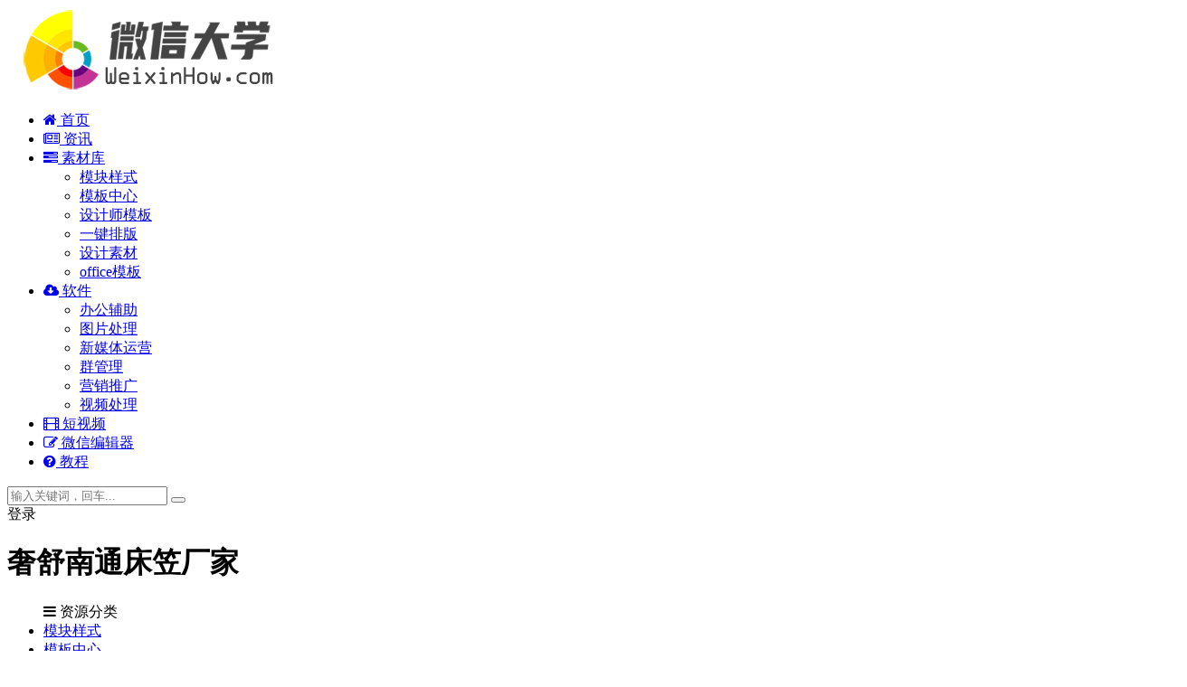

--- FILE ---
content_type: text/html; charset=UTF-8
request_url: https://www.weixinhow.com/post-tag/%E5%A5%A2%E8%88%92%E5%8D%97%E9%80%9A%E5%BA%8A%E7%AC%A0%E5%8E%82%E5%AE%B6
body_size: 11172
content:
<!DOCTYPE html>
<html lang="zh-CN">
<head>
<script>
var _hmt = _hmt || [];
(function() {
  var hm = document.createElement("script");
  hm.src = "https://hm.baidu.com/hm.js?82e715c0dab54f02f1b993b74b96bfe6";
  var s = document.getElementsByTagName("script")[0]; 
  s.parentNode.insertBefore(hm, s);
})();
</script>
	<meta charset="UTF-8">
	<meta http-equiv="X-UA-Compatible" content="IE=edge">
	<meta name="viewport" content="width=device-width, initial-scale=1">
	<link rel="profile" href="https://gmpg.org/xfn/11">
	<link href="/wp-content/uploads/2020/04/1586016262-d02a42d9cb3dec9.ico" rel="icon">
	<title>奢舒南通床笠厂家</title>
	<meta name='robots' content='max-image-preview:large' />
<link rel='stylesheet' id='classic-theme-styles-css' href='https://www.weixinhow.com/wp-includes/css/classic-themes.min.css?ver=6.2.2' type='text/css' media='all' />
<style id='global-styles-inline-css' type='text/css'>
body{--wp--preset--color--black: #000000;--wp--preset--color--cyan-bluish-gray: #abb8c3;--wp--preset--color--white: #ffffff;--wp--preset--color--pale-pink: #f78da7;--wp--preset--color--vivid-red: #cf2e2e;--wp--preset--color--luminous-vivid-orange: #ff6900;--wp--preset--color--luminous-vivid-amber: #fcb900;--wp--preset--color--light-green-cyan: #7bdcb5;--wp--preset--color--vivid-green-cyan: #00d084;--wp--preset--color--pale-cyan-blue: #8ed1fc;--wp--preset--color--vivid-cyan-blue: #0693e3;--wp--preset--color--vivid-purple: #9b51e0;--wp--preset--gradient--vivid-cyan-blue-to-vivid-purple: linear-gradient(135deg,rgba(6,147,227,1) 0%,rgb(155,81,224) 100%);--wp--preset--gradient--light-green-cyan-to-vivid-green-cyan: linear-gradient(135deg,rgb(122,220,180) 0%,rgb(0,208,130) 100%);--wp--preset--gradient--luminous-vivid-amber-to-luminous-vivid-orange: linear-gradient(135deg,rgba(252,185,0,1) 0%,rgba(255,105,0,1) 100%);--wp--preset--gradient--luminous-vivid-orange-to-vivid-red: linear-gradient(135deg,rgba(255,105,0,1) 0%,rgb(207,46,46) 100%);--wp--preset--gradient--very-light-gray-to-cyan-bluish-gray: linear-gradient(135deg,rgb(238,238,238) 0%,rgb(169,184,195) 100%);--wp--preset--gradient--cool-to-warm-spectrum: linear-gradient(135deg,rgb(74,234,220) 0%,rgb(151,120,209) 20%,rgb(207,42,186) 40%,rgb(238,44,130) 60%,rgb(251,105,98) 80%,rgb(254,248,76) 100%);--wp--preset--gradient--blush-light-purple: linear-gradient(135deg,rgb(255,206,236) 0%,rgb(152,150,240) 100%);--wp--preset--gradient--blush-bordeaux: linear-gradient(135deg,rgb(254,205,165) 0%,rgb(254,45,45) 50%,rgb(107,0,62) 100%);--wp--preset--gradient--luminous-dusk: linear-gradient(135deg,rgb(255,203,112) 0%,rgb(199,81,192) 50%,rgb(65,88,208) 100%);--wp--preset--gradient--pale-ocean: linear-gradient(135deg,rgb(255,245,203) 0%,rgb(182,227,212) 50%,rgb(51,167,181) 100%);--wp--preset--gradient--electric-grass: linear-gradient(135deg,rgb(202,248,128) 0%,rgb(113,206,126) 100%);--wp--preset--gradient--midnight: linear-gradient(135deg,rgb(2,3,129) 0%,rgb(40,116,252) 100%);--wp--preset--duotone--dark-grayscale: url('#wp-duotone-dark-grayscale');--wp--preset--duotone--grayscale: url('#wp-duotone-grayscale');--wp--preset--duotone--purple-yellow: url('#wp-duotone-purple-yellow');--wp--preset--duotone--blue-red: url('#wp-duotone-blue-red');--wp--preset--duotone--midnight: url('#wp-duotone-midnight');--wp--preset--duotone--magenta-yellow: url('#wp-duotone-magenta-yellow');--wp--preset--duotone--purple-green: url('#wp-duotone-purple-green');--wp--preset--duotone--blue-orange: url('#wp-duotone-blue-orange');--wp--preset--font-size--small: 13px;--wp--preset--font-size--medium: 20px;--wp--preset--font-size--large: 36px;--wp--preset--font-size--x-large: 42px;--wp--preset--spacing--20: 0.44rem;--wp--preset--spacing--30: 0.67rem;--wp--preset--spacing--40: 1rem;--wp--preset--spacing--50: 1.5rem;--wp--preset--spacing--60: 2.25rem;--wp--preset--spacing--70: 3.38rem;--wp--preset--spacing--80: 5.06rem;--wp--preset--shadow--natural: 6px 6px 9px rgba(0, 0, 0, 0.2);--wp--preset--shadow--deep: 12px 12px 50px rgba(0, 0, 0, 0.4);--wp--preset--shadow--sharp: 6px 6px 0px rgba(0, 0, 0, 0.2);--wp--preset--shadow--outlined: 6px 6px 0px -3px rgba(255, 255, 255, 1), 6px 6px rgba(0, 0, 0, 1);--wp--preset--shadow--crisp: 6px 6px 0px rgba(0, 0, 0, 1);}:where(.is-layout-flex){gap: 0.5em;}body .is-layout-flow > .alignleft{float: left;margin-inline-start: 0;margin-inline-end: 2em;}body .is-layout-flow > .alignright{float: right;margin-inline-start: 2em;margin-inline-end: 0;}body .is-layout-flow > .aligncenter{margin-left: auto !important;margin-right: auto !important;}body .is-layout-constrained > .alignleft{float: left;margin-inline-start: 0;margin-inline-end: 2em;}body .is-layout-constrained > .alignright{float: right;margin-inline-start: 2em;margin-inline-end: 0;}body .is-layout-constrained > .aligncenter{margin-left: auto !important;margin-right: auto !important;}body .is-layout-constrained > :where(:not(.alignleft):not(.alignright):not(.alignfull)){max-width: var(--wp--style--global--content-size);margin-left: auto !important;margin-right: auto !important;}body .is-layout-constrained > .alignwide{max-width: var(--wp--style--global--wide-size);}body .is-layout-flex{display: flex;}body .is-layout-flex{flex-wrap: wrap;align-items: center;}body .is-layout-flex > *{margin: 0;}:where(.wp-block-columns.is-layout-flex){gap: 2em;}.has-black-color{color: var(--wp--preset--color--black) !important;}.has-cyan-bluish-gray-color{color: var(--wp--preset--color--cyan-bluish-gray) !important;}.has-white-color{color: var(--wp--preset--color--white) !important;}.has-pale-pink-color{color: var(--wp--preset--color--pale-pink) !important;}.has-vivid-red-color{color: var(--wp--preset--color--vivid-red) !important;}.has-luminous-vivid-orange-color{color: var(--wp--preset--color--luminous-vivid-orange) !important;}.has-luminous-vivid-amber-color{color: var(--wp--preset--color--luminous-vivid-amber) !important;}.has-light-green-cyan-color{color: var(--wp--preset--color--light-green-cyan) !important;}.has-vivid-green-cyan-color{color: var(--wp--preset--color--vivid-green-cyan) !important;}.has-pale-cyan-blue-color{color: var(--wp--preset--color--pale-cyan-blue) !important;}.has-vivid-cyan-blue-color{color: var(--wp--preset--color--vivid-cyan-blue) !important;}.has-vivid-purple-color{color: var(--wp--preset--color--vivid-purple) !important;}.has-black-background-color{background-color: var(--wp--preset--color--black) !important;}.has-cyan-bluish-gray-background-color{background-color: var(--wp--preset--color--cyan-bluish-gray) !important;}.has-white-background-color{background-color: var(--wp--preset--color--white) !important;}.has-pale-pink-background-color{background-color: var(--wp--preset--color--pale-pink) !important;}.has-vivid-red-background-color{background-color: var(--wp--preset--color--vivid-red) !important;}.has-luminous-vivid-orange-background-color{background-color: var(--wp--preset--color--luminous-vivid-orange) !important;}.has-luminous-vivid-amber-background-color{background-color: var(--wp--preset--color--luminous-vivid-amber) !important;}.has-light-green-cyan-background-color{background-color: var(--wp--preset--color--light-green-cyan) !important;}.has-vivid-green-cyan-background-color{background-color: var(--wp--preset--color--vivid-green-cyan) !important;}.has-pale-cyan-blue-background-color{background-color: var(--wp--preset--color--pale-cyan-blue) !important;}.has-vivid-cyan-blue-background-color{background-color: var(--wp--preset--color--vivid-cyan-blue) !important;}.has-vivid-purple-background-color{background-color: var(--wp--preset--color--vivid-purple) !important;}.has-black-border-color{border-color: var(--wp--preset--color--black) !important;}.has-cyan-bluish-gray-border-color{border-color: var(--wp--preset--color--cyan-bluish-gray) !important;}.has-white-border-color{border-color: var(--wp--preset--color--white) !important;}.has-pale-pink-border-color{border-color: var(--wp--preset--color--pale-pink) !important;}.has-vivid-red-border-color{border-color: var(--wp--preset--color--vivid-red) !important;}.has-luminous-vivid-orange-border-color{border-color: var(--wp--preset--color--luminous-vivid-orange) !important;}.has-luminous-vivid-amber-border-color{border-color: var(--wp--preset--color--luminous-vivid-amber) !important;}.has-light-green-cyan-border-color{border-color: var(--wp--preset--color--light-green-cyan) !important;}.has-vivid-green-cyan-border-color{border-color: var(--wp--preset--color--vivid-green-cyan) !important;}.has-pale-cyan-blue-border-color{border-color: var(--wp--preset--color--pale-cyan-blue) !important;}.has-vivid-cyan-blue-border-color{border-color: var(--wp--preset--color--vivid-cyan-blue) !important;}.has-vivid-purple-border-color{border-color: var(--wp--preset--color--vivid-purple) !important;}.has-vivid-cyan-blue-to-vivid-purple-gradient-background{background: var(--wp--preset--gradient--vivid-cyan-blue-to-vivid-purple) !important;}.has-light-green-cyan-to-vivid-green-cyan-gradient-background{background: var(--wp--preset--gradient--light-green-cyan-to-vivid-green-cyan) !important;}.has-luminous-vivid-amber-to-luminous-vivid-orange-gradient-background{background: var(--wp--preset--gradient--luminous-vivid-amber-to-luminous-vivid-orange) !important;}.has-luminous-vivid-orange-to-vivid-red-gradient-background{background: var(--wp--preset--gradient--luminous-vivid-orange-to-vivid-red) !important;}.has-very-light-gray-to-cyan-bluish-gray-gradient-background{background: var(--wp--preset--gradient--very-light-gray-to-cyan-bluish-gray) !important;}.has-cool-to-warm-spectrum-gradient-background{background: var(--wp--preset--gradient--cool-to-warm-spectrum) !important;}.has-blush-light-purple-gradient-background{background: var(--wp--preset--gradient--blush-light-purple) !important;}.has-blush-bordeaux-gradient-background{background: var(--wp--preset--gradient--blush-bordeaux) !important;}.has-luminous-dusk-gradient-background{background: var(--wp--preset--gradient--luminous-dusk) !important;}.has-pale-ocean-gradient-background{background: var(--wp--preset--gradient--pale-ocean) !important;}.has-electric-grass-gradient-background{background: var(--wp--preset--gradient--electric-grass) !important;}.has-midnight-gradient-background{background: var(--wp--preset--gradient--midnight) !important;}.has-small-font-size{font-size: var(--wp--preset--font-size--small) !important;}.has-medium-font-size{font-size: var(--wp--preset--font-size--medium) !important;}.has-large-font-size{font-size: var(--wp--preset--font-size--large) !important;}.has-x-large-font-size{font-size: var(--wp--preset--font-size--x-large) !important;}
.wp-block-navigation a:where(:not(.wp-element-button)){color: inherit;}
:where(.wp-block-columns.is-layout-flex){gap: 2em;}
.wp-block-pullquote{font-size: 1.5em;line-height: 1.6;}
</style>
<link rel='stylesheet' id='dwqa-style-css' href='https://www.weixinhow.com/wp-content/plugins/dw-question-answer/templates/assets/css/style.css?ver=180720161357' type='text/css' media='all' />
<link rel='stylesheet' id='dwqa-rtl-css' href='https://www.weixinhow.com/wp-content/plugins/dw-question-answer/templates/assets/css/rtl.css?ver=180720161357' type='text/css' media='all' />
<link rel='stylesheet' id='external-css' href='https://www.weixinhow.com/wp-content/themes/wxh/assets/css/external.css?ver=6.8.0' type='text/css' media='all' />
<link rel='stylesheet' id='sweetalert2-css' href='https://www.weixinhow.com/wp-content/themes/wxh/assets/css/sweetalert2.min.css?ver=6.8.0' type='text/css' media='all' />
<link rel='stylesheet' id='app-css' href='https://www.weixinhow.com/wp-content/themes/wxh/assets/css/app.css?ver=6.8.0' type='text/css' media='all' />
<link rel='stylesheet' id='diy-css' href='https://www.weixinhow.com/wp-content/themes/wxh/assets/css/diy.css?ver=6.8.0' type='text/css' media='all' />
<link rel='stylesheet' id='fancybox-css' href='https://www.weixinhow.com/wp-content/themes/wxh/assets/css/jquery.fancybox.min.css?ver=6.8.0' type='text/css' media='all' />
<script type='text/javascript' src='https://www.weixinhow.com/wp-content/themes/wxh/assets/js/jquery-2.2.4.min.js?ver=2.2.4' id='jquery-js'></script>
<script type='text/javascript' src='https://www.weixinhow.com/wp-content/themes/wxh/assets/js/plugins/sweetalert2.min.js?ver=6.8.0' id='sweetalert2-js'></script>
<meta name="keywords" content="奢舒南通床笠厂家">
<meta name="description" content="奢舒南通床笠厂家">
        <script> $(document).ready(function() { NProgress.start(); $(window).load(function() { NProgress.done(); }); });</script>
    		<script src="https://www.weixinhow.com/wp-content/themes/wxh/assets/js/user.js"></script>
	</head>

<body class="archive tag tag-1509  max_width hfeed navbar-sticky sidebar-none pagination-numeric">

<div class="site">
    
<header class="site-header">
      <div class="container">
      <div class="navbar">
      <div class="logo-wrapper">
              <a href="https://www.weixinhow.com/editor">
          <img class="logo regular tap-logo" src="https://www.weixinhow.com/wp-content/uploads/2020/11/1606190048-7e753c6f0635400.png" data-dark="" alt="微信大学 | 微营销plus">
        </a>
            </div>
      <div class="sep"></div>
      
      <nav class="main-menu hidden-xs hidden-sm hidden-md">
        
        <ul id="menu-%e4%b8%bb%e8%8f%9c%e5%8d%95" class="nav-list u-plain-list"><li id="menu-item-405" class="menu-item menu-item-type-custom menu-item-object-custom menu-item-home menu-item-405"><a target="_blank" href="https://www.weixinhow.com/"><i class="fa fa-home"></i> 首页</a></li>
<li id="menu-item-396" class="menu-item menu-item-type-taxonomy menu-item-object-category menu-item-396"><a target="_blank" href="https://www.weixinhow.com/notice"><i class="fa fa-newspaper-o"></i> 资讯</a></li>
<li id="menu-item-394" class="menu-item menu-item-type-custom menu-item-object-custom menu-item-has-children menu-item-394"><a target="_blank" href="https://www.weixinhow.com/template"><i class="fa fa-tasks"></i> 素材库</a>
<ul class="sub-menu">
	<li id="menu-item-95" class="menu-item menu-item-type-taxonomy menu-item-object-category current-post-ancestor current-menu-parent current-post-parent menu-item-95"><a target="_blank" href="https://www.weixinhow.com/style">模块样式</a></li>
	<li id="menu-item-96" class="menu-item menu-item-type-taxonomy menu-item-object-category menu-item-96"><a target="_blank" href="https://www.weixinhow.com/template">模板中心</a></li>
	<li id="menu-item-402" class="menu-item menu-item-type-taxonomy menu-item-object-category menu-item-402"><a target="_blank" href="https://www.weixinhow.com/design">设计师模板</a></li>
	<li id="menu-item-73270" class="menu-item menu-item-type-taxonomy menu-item-object-category menu-item-73270"><a target="_blank" href="https://www.weixinhow.com/yjpb">一键排版</a></li>
	<li id="menu-item-75502" class="menu-item menu-item-type-taxonomy menu-item-object-category menu-item-75502"><a href="https://www.weixinhow.com/cadpdf">设计素材</a></li>
	<li id="menu-item-395" class="menu-item menu-item-type-taxonomy menu-item-object-category menu-item-395"><a target="_blank" href="https://www.weixinhow.com/officetpl">office模板</a></li>
</ul>
</li>
<li id="menu-item-403" class="menu-item menu-item-type-taxonomy menu-item-object-category menu-item-has-children menu-item-403"><a target="_blank" href="https://www.weixinhow.com/softs"><i class="fa fa-cloud-download"></i> 软件</a>
<ul class="sub-menu">
	<li id="menu-item-413" class="menu-item menu-item-type-taxonomy menu-item-object-category menu-item-413"><a target="_blank" href="https://www.weixinhow.com/softs/officesoft">办公辅助</a></li>
	<li id="menu-item-414" class="menu-item menu-item-type-taxonomy menu-item-object-category menu-item-414"><a target="_blank" href="https://www.weixinhow.com/softs/picture">图片处理</a></li>
	<li id="menu-item-415" class="menu-item menu-item-type-taxonomy menu-item-object-category menu-item-415"><a target="_blank" href="https://www.weixinhow.com/softs/yunying">新媒体运营</a></li>
	<li id="menu-item-416" class="menu-item menu-item-type-taxonomy menu-item-object-category menu-item-416"><a target="_blank" href="https://www.weixinhow.com/softs/qungl">群管理</a></li>
	<li id="menu-item-417" class="menu-item menu-item-type-taxonomy menu-item-object-category menu-item-417"><a target="_blank" href="https://www.weixinhow.com/softs/yingxiao">营销推广</a></li>
	<li id="menu-item-418" class="menu-item menu-item-type-taxonomy menu-item-object-category menu-item-418"><a target="_blank" href="https://www.weixinhow.com/softs/videosoft">视频处理</a></li>
</ul>
</li>
<li id="menu-item-75503" class="menu-item menu-item-type-post_type menu-item-object-page menu-item-75503"><a target="_blank" href="https://www.weixinhow.com/video"><i class="fa fa-film"></i> 短视频</a></li>
<li id="menu-item-540" class="menu-item menu-item-type-custom menu-item-object-custom menu-item-540"><a href="https://www.weixinhow.com/editor"><i class="fa fa-pencil-square-o"></i> 微信编辑器</a></li>
<li id="menu-item-560" class="menu-item menu-item-type-post_type menu-item-object-page menu-item-560"><a target="_blank" href="https://www.weixinhow.com/help"><i class="fa fa-question-circle"></i> 教程</a></li>
</ul>      </nav>
      
      <div class="main-search">
        <form method="get" class="search-form inline" action="https://www.weixinhow.com/">
  <input type="search" class="search-field inline-field" placeholder="输入关键词，回车..." autocomplete="off" value="" name="s" required="required">
  <button type="submit" class="search-submit"><i class="mdi mdi-magnify"></i></button>
</form>        <div class="search-close navbar-button"><i class="mdi mdi-close"></i></div>
      </div>

      <div class="actions">
                  <!-- user -->
          		               <div class="login-btn navbar-button"><i class="mdi mdi-account"></i> 登录</div>
                          <!-- user end -->
        <div class="search-open navbar-button"><i class="mdi mdi-magnify"></i></div>
                <div class="tap-dark navbar-button"><i class="mdi mdi-brightness-4"></i></div>
                <div class="burger"></div>
      </div>
    </div>
      </div>
  </header>

<div class="header-gap"></div><div class="term-bar lazyload visible" data-bg="/wp-content/themes/wxh/assets/images/hero/hero.jpg">
  <h1 class="term-title">奢舒南通床笠厂家</h1></div>    
    <div class="site-content">
    
<div class="container">
  
<div class="filter--content">
    <form class="mb-0" method="get" action="https://www.weixinhow.com">
        <input type="hidden" name="s">
        <div class="form-box search-properties mb-0">
            <!-- 一级分类 -->
                        <div class="filter-item">
                <ul class="filter-tag"><span><i class="fa fa-bars"></i> 资源分类</span><li><a href="https://www.weixinhow.com/style" class="">模块样式</a></li><li><a href="https://www.weixinhow.com/template" class="">模板中心</a></li><li><a href="https://www.weixinhow.com/design" class="">设计师模板</a></li><li><a href="https://www.weixinhow.com/officetpl" class="">office模板</a></li><li><a href="https://www.weixinhow.com/cadpdf" class="">设计素材</a></li><li><a href="https://www.weixinhow.com/softs" class="">软件</a></li><li><a href="https://www.weixinhow.com/course" class="">教程</a></li><li><a href="https://www.weixinhow.com/weixinvideo" class="">微信视频</a></li><li><a href="https://www.weixinhow.com/douyinsp" class="">抖音视频</a></li><li><a href="https://www.weixinhow.com/yjpb" class="">一键排版</a></li></ul>            </div>
                        

            
            <!-- 相关标签 -->
                        <!-- 自定义筛选 -->
                                    <div class="filter-tab">
                <div class="row">
                
                    <div class="col-12 col-sm-6">
                        <!-- 排序 -->
                        <ul class="filter-tag" style="width: 100%;"><div class="right" style="float: left;"><li class="rightss"><i class="fa fa-caret-down"></i> <a href="/post-tag/%E5%A5%A2%E8%88%92%E5%8D%97%E9%80%9A%E5%BA%8A%E7%AC%A0%E5%8E%82%E5%AE%B6?order=date" class="on">发布日期</a></li><li class="rightss"><i class="fa fa-caret-down"></i> <a href="/post-tag/%E5%A5%A2%E8%88%92%E5%8D%97%E9%80%9A%E5%BA%8A%E7%AC%A0%E5%8E%82%E5%AE%B6?order=modified" class="">修改时间</a></li><li class="rightss"><i class="fa fa-caret-down"></i> <a href="/post-tag/%E5%A5%A2%E8%88%92%E5%8D%97%E9%80%9A%E5%BA%8A%E7%AC%A0%E5%8E%82%E5%AE%B6?order=comment_count" class="">评论数量</a></li><li class="rightss"><i class="fa fa-caret-down"></i> <a href="/post-tag/%E5%A5%A2%E8%88%92%E5%8D%97%E9%80%9A%E5%BA%8A%E7%AC%A0%E5%8E%82%E5%AE%B6?order=rand" class="">随机</a></li><li class="rightss"><i class="fa fa-caret-down"></i> <a href="/post-tag/%E5%A5%A2%E8%88%92%E5%8D%97%E9%80%9A%E5%BA%8A%E7%AC%A0%E5%8E%82%E5%AE%B6?order=hot" class="">热度</a></li></div></ul>                        
                    </div>
					
					<div class="col-12 col-sm-6" style="margin-top: -5px;">
					<form method="get" class="search-form inline" action="https://www.weixinhow.com/">
  <input type="search" class="search-field inline-field" style="width:80%" placeholder="输入关键词，搜索..." autocomplete="off" value="" name="s" required="required">
  <button type="submit" class="search-submit"><i class="mdi mdi-magnify"></i></button>
</form>

                    </div>
                </div>
            </div>
            
            <!-- .row end -->
        </div>
        <!-- .form-box end -->
    </form>
</div>
  <div class="row">
    <div class="col-lg-12">
      <div class="content-area">
        <main class="site-main">
                      <div class="row posts-wrapper">
              <div class="col-lg-1-5 col-6 col-sm-6 col-md-4 col-lg-3 style-item">
  <article id="post-80699" class="post post-grid post-80699 type-post status-publish format-standard hentry category-douyinsp tag-1509 tag-239">
    <div class="entry-media">
    <div class="placeholder" style="margin: 5px;">
	<a target="_blank"  href="https://www.weixinhow.com/post-80699.html">
      <p style="text-align: center;"><img decoding="async" style="width:360px; margin:auto" src="//p9-pc-sign.douyinpic.com/tos-cn-p-0015/78ca344a72ae4774bcd83535b672e14f_1633962091~tplv-dy-360p.jpeg?x-expires=1640253600&#038;x-signature=qcMDtS8cAIs3ZGeAW7S9sg1R9xI%3D&#038;from=4257465056&#038;s=&#038;se=false&#038;sh=&#038;sc=&#038;l=021639046744875fdbddc0300fff0010a8da62b0000001e62b059&#038;biz_tag=feed_cover" /><br>奢舒南通床笠厂家<br>亲肤纯棉夹棉床笠，既可以保护床垫好可以免于整理用了这款床笠快把家里的床单扔了吧#床笠 #床垫保护套 #好物分享 </p><br><br><br>抖音视频原文链接：<i class="dyplayer fa fa-video-camera" data-postid="https://www.douyin.com/video/7017813395114102023">  点击查看</i><br><br>无水印视频链接：<i class="odyplayer fa fa-video-camera" data-postid="https://www.douyin.com/video/7017813395114102023">  点击查看</i>	 </a>
    </div>
    <div class="entry-star"><a href="javascript:;" title="收藏" etap="star" data-postid="80699" class="ripro-star"><i class="fa fa-star-o"></i></a></div>  </div>
    <div class="entry-wrapper">
            
  <header class="entry-header">          <div class="entry-meta">
                  <span class="meta-category">
                          <a target="_blank" href="https://www.weixinhow.com/douyinsp" rel="category">
                  <i class="dot"></i>抖音视频              </a>
                      </span>
              </div>
    
    <h2 class="entry-title"><a target="_blank" href="https://www.weixinhow.com/post-80699.html" title="亲肤纯棉夹棉床笠，既可以保护床垫好可以免于整理用了这款床笠快把家里的床单扔了吧#床笠 #床垫保护套 #好物分享" rel="bookmark">亲肤纯棉夹棉床笠，既可以保护床垫好可以免于整理用了这款床笠快把家里的床单扔了吧#床笠 #床垫保护套 #好物分享</a></h2>  </header>            <div class="entry-footer">
  <ul class="post-meta-box">

            <li class="meta-views"><span><i class="fa fa-eye"></i> 893</span></li>
            <li class="meta-comment"><span><i class="fa fa-comments-o"></i> 0</span></li>
                  
  </ul>
</div>    </div>
  </article>
</div>
            </div>
            
                  </main>
      </div>
    </div>
      </div>
</div>
</div><!-- end sitecoent --> 

	
	<footer class="site-footer">
		<div class="container">
			
			<div class="footer-widget">
    <div class="row">
        <div class="col-xs-12 col-sm-6 col-md-3 widget--about">
            <div class="widget--content">
                <div class="footer--logo mb-20">
                    <img class="tap-logo" src="/wp-content/uploads/2020/04/1586404331-2ba0e74bb08882a.png" data-dark="/wp-content/uploads/2020/04/1586404331-2ba0e74bb08882a.png" alt="微信大学 | 微营销plus">
                </div>
                <p class="mb-10">微营销plus：提供新媒体（微信、抖音等）运营教程、公众平台运营素材模板、公众号推广软件工具。</p>
            </div>
        </div>
        <!-- .col-md-2 end -->
        <div class="col-xs-12 col-sm-3 col-md-2 col-md-offset-1 widget--links">
            <div class="widget--title">
                <h5>本站导航</h5>
            </div>
            <div class="widget--content">
                <ul class="list-unstyled mb-0">
                    <li><a href="https://www.weixinhow.com/template">模板中心</a></li><li><a href="https://www.weixinhow.com/style">样式模块</a></li><li><a href="https://www.weixinhow.com/yjpb">一键排版</a></li>                </ul>
            </div>
        </div>
        <!-- .col-md-2 end -->
        <div class="col-xs-12 col-sm-3 col-md-2 widget--links">
            <div class="widget--title">
                <h5>友情链接</h5>
            </div>
            <div class="widget--content">
                <ul class="list-unstyled mb-0">
                    <li><a target="_blank" href="https://fzn.cc">微信精选</a></li><li><a href="https://www.weixinhow.com/download.html">微信编辑器app下载</a></li><li><a href="https://www.weixinhow.com/douyinsp">抖音视频</a></li>                </ul>
            </div>
        </div>
        <!-- .col-md-2 end -->
        <div class="col-xs-12 col-sm-12 col-md-4 widget--newsletter">
            <div class="widget--title">
                <h5>快速搜索</h5>
            </div>
            <div class="widget--content">
                <form class="newsletter--form mb-30" action="https://www.weixinhow.com/" method="get">
                    <input type="text" class="form-control" name="s" placeholder="关键词">
                    <button type="submit"><i class="fa fa-arrow-right"></i></button>
                </form>
                <h6></h6>
            </div>
        </div>

    </div>
</div>						  <div class="site-info">
			    © 2020 weixinhow.com -  All rights reserved			    			    <a href="https://beian.miit.gov.cn/" target="_blank" class="text">  闽ICP备15006215号<br></a>
			    			  </div>
					</div>
	</footer>
	
<div class="rollbar">
	    <div class="rollbar-item tap-qq" etap="tap-qq"><a target="_blank" title="QQ咨询" href="http://wpa.qq.com/msgrd?v=3&uin=329459404&site=qq&menu=yes"><i class="fa fa-qq"></i></a></div>
    
	<div class="rollbar-item" etap="to_full" title="全屏页面"><i class="fa fa-arrows-alt"></i></div>

	
	    <div class="rollbar-item tap-dark" etap="tap-dark" title="夜间模式"><i class="mdi mdi-brightness-4"></i></div>
    	<div class="rollbar-item" etap="to_top" title="返回顶部"><i class="fa fa-angle-up"></i></div>
</div>

<div class="dimmer"></div>

    <div id="popup-signup" class="popup-signup fade" style="display: none;">
    <div class="register-login-modal" role="document">
        <div class="modal-content">
            <div class="modal-body">
                <img class="popup-logo" src="https://www.weixinhow.com/wp-content/uploads/2020/11/1606190048-7e753c6f0635400.png" data-dark="https://www.weixinhow.com/wp-content/uploads/2020/11/1606190048-7e753c6f0635400.png" alt="微信大学 | 微营销plus">
                    <!-- Nav tabs -->
                    <ul class="nav nav-tabs">
                        <li class="active"><a href="#login" data-toggle="login">登录</a>
                        </li>
                        <li><a href="#signup" data-toggle="signup">注册</a>
                        </li>
                    </ul>
                    <!-- Tab panes -->
                    <div class="tab-content">
                        <div class="tab-pane fade in active" id="login">
                            <div class="signup-form-container text-center">
                                <form class="mb-0">
                                                                                                                <div class="form-group">
                                            <input type="text" class="form-control" name="username" placeholder="*用户名或邮箱">
                                        </div>
                                        <div class="form-group">
                                            <input type="password" class="form-control" name="password" placeholder="*密码">
                                        </div>
                                        <button type="button" class="go-login btn btn--primary btn--block"><i class="fa fa-bullseye"></i> 安全登录</button> 
                                        <!-- <a href="#" class="forget-password">忘记密码?</a> -->
                                                                    </form>
                                <!-- form  end -->
                            </div>
                            <!-- .signup-form end -->
                        </div>
                        <div class="tab-pane fade in" id="signup">
                            <form class="mb-0">
                                                                                                    <div class="form-group">
                                        <input type="text" class="form-control" name="user_name" placeholder="输入英文用户名">
                                    </div>
                                    <!-- .form-group end -->
                                    <div class="form-group">
                                        <input type="email" class="form-control" name="user_email" placeholder="绑定邮箱">
                                    </div>
                                    <!-- .form-group end -->
                                    <div class="form-group">
                                        <input type="password" class="form-control" name="user_pass" placeholder="密码最小长度为6">
                                    </div>
                                    <div class="form-group">
                                        <input type="password" class="form-control" name="user_pass2" placeholder="再次输入密码">
                                    </div>
                                                                        <button type="button" class="go-register btn btn--primary btn--block"><i class="fa fa-bullseye"></i> 立即注册</button>
                                                                
                            </form>
                            <!-- form  end -->
                        </div>
                    </div>
                    <a target="_blank" href="https://www.weixinhow.com/wp-login.php?action=lostpassword" class="rest-password">忘记密码？</a>
            </div>
            <!-- /.modal-content -->
        </div>
        <!-- /.modal-dialog -->
    </div>
    <!-- /.modal -->
</div>


<div class="off-canvas">
  <div class="canvas-close"><i class="mdi mdi-close"></i></div>
  <div class="logo-wrapper">
      <a href="https://www.weixinhow.com/">
      <img class="logo regular" src="https://www.weixinhow.com/wp-content/uploads/2020/11/1606190048-7e753c6f0635400.png" alt="微信大学 | 微营销plus">
    </a>
    </div>
  <div class="mobile-menu hidden-lg hidden-xl"></div>
  <aside class="widget-area">
    <div id="custom_html-3" class="widget_text widget widget_custom_html"><div class="textwidget custom-html-widget"><a href='https://www.weixinhow.com/download.html' target='_blank' rel="noopener"><img src='https://www.weixinhow.com/upload/images/131.png' style='width:383px;height:222px;max-width: 100%;' alt="微信编辑器客户端下载" /></a></div></div><div id="cao_widget_post-3" class="widget cao-widget-posts"><h5 class="widget-title">排版技巧</h5><div class="posts"><div class="left">  <div class="entry-media">
    <div class="placeholder" style="height: 0;padding-bottom: 150%;">
      <a target="_blank"  href="https://www.weixinhow.com/post-75705.html">
        <img class="lazyload" data-src="https://www.weixinhow.com/wp-content/themes/wxh/timthumb.php?src=https://www.weixinhow.com/wp-content/uploads/2021/05/1620556123-a032c6b5e7420cf.jpg&#038;h=600&#038;w=400&#038;zc=1&#038;a=c&#038;q=100&#038;s=1" src="[data-uri]" alt="微信Gif动图制作 公众号动态图截取工具批量下载">  
      </a>
    
    </div>
    <div class="entry-star"><a href="javascript:;" title="收藏" etap="star" data-postid="75705" class="ripro-star"><i class="fa fa-star-o"></i></a></div>  </div>
  <a href="https://www.weixinhow.com/post-75705.html" rel="bookmark" title="微信Gif动图制作 公众号动态图截取工具批量下载">微信Gif动图制作 公众号动态图截取工具批量下载</a></div><div class="left">  <div class="entry-media">
    <div class="placeholder" style="height: 0;padding-bottom: 150%;">
      <a target="_blank"  href="https://www.weixinhow.com/post-75691.html">
        <img class="lazyload" data-src="https://www.weixinhow.com/wp-content/themes/wxh/timthumb.php?src=https://www.weixinhow.com/wp-content/uploads/2021/05/1620466545-0fab64a3dd03f9e.jpg&#038;h=600&#038;w=400&#038;zc=1&#038;a=c&#038;q=100&#038;s=1" src="[data-uri]" alt="自定义背景图4个免费在线DIY背景图片工具">  
      </a>
    
    </div>
    <div class="entry-star"><a href="javascript:;" title="收藏" etap="star" data-postid="75691" class="ripro-star"><i class="fa fa-star-o"></i></a></div><div class="entry-format"><i class="fa fa-lock"></i></div>  </div>
  <a href="https://www.weixinhow.com/post-75691.html" rel="bookmark" title="自定义背景图4个免费在线DIY背景图片工具">自定义背景图4个免费在线DIY背景图片工具</a></div><div class="left">  <div class="entry-media">
    <div class="placeholder" style="height: 0;padding-bottom: 150%;">
      <a target="_blank"  href="https://www.weixinhow.com/post-75290.html">
        <img class="lazyload" data-src="https://www.weixinhow.com/wp-content/themes/wxh/timthumb.php?src=https://www.weixinhow.com/wp-content/uploads/2021/04/1618376295-2ad96d2f866d75f.jpg&#038;h=600&#038;w=400&#038;zc=1&#038;a=c&#038;q=100&#038;s=1" src="[data-uri]" alt="微信左右滑动模块如何修改添加图片">  
      </a>
    
    </div>
    <div class="entry-star"><a href="javascript:;" title="收藏" etap="star" data-postid="75290" class="ripro-star"><i class="fa fa-star-o"></i></a></div><div class="entry-format"><i class="fa fa-lock"></i></div>  </div>
  <a href="https://www.weixinhow.com/post-75290.html" rel="bookmark" title="微信左右滑动模块如何修改添加图片">微信左右滑动模块如何修改添加图片</a></div><div class="left">  <div class="entry-media">
    <div class="placeholder" style="height: 0;padding-bottom: 150%;">
      <a target="_blank"  href="https://www.weixinhow.com/post-75284.html">
        <img class="lazyload" data-src="https://www.weixinhow.com/wp-content/themes/wxh/timthumb.php?src=https://www.weixinhow.com/wp-content/uploads/2021/04/1618376295-2ad96d2f866d75f.jpg&#038;h=600&#038;w=400&#038;zc=1&#038;a=c&#038;q=100&#038;s=1" src="[data-uri]" alt="6图片轮播svg动态样式模块使用教程">  
      </a>
    
    </div>
    <div class="entry-star"><a href="javascript:;" title="收藏" etap="star" data-postid="75284" class="ripro-star"><i class="fa fa-star-o"></i></a></div><div class="entry-format"><i class="fa fa-lock"></i></div>  </div>
  <a href="https://www.weixinhow.com/post-75284.html" rel="bookmark" title="6图片轮播svg动态样式模块使用教程">6图片轮播svg动态样式模块使用教程</a></div><div class="left">  <div class="entry-media">
    <div class="placeholder" style="height: 0;padding-bottom: 150%;">
      <a target="_blank"  href="https://www.weixinhow.com/post-74291.html">
        <img class="lazyload" data-src="https://www.weixinhow.com/wp-content/themes/wxh/timthumb.php?src=https://www.weixinhow.com/wp-content/uploads/2020/12/1608649096-1f111881359868e.jpg&#038;h=600&#038;w=400&#038;zc=1&#038;a=c&#038;q=100&#038;s=1" src="[data-uri]" alt="教你如何快速下载微信视频，微信视频在线下载">  
      </a>
    
    </div>
    <div class="entry-star"><a href="javascript:;" title="收藏" etap="star" data-postid="74291" class="ripro-star"><i class="fa fa-star-o"></i></a></div>  </div>
  <a href="https://www.weixinhow.com/post-74291.html" rel="bookmark" title="教你如何快速下载微信视频，微信视频在线下载">教你如何快速下载微信视频，微信视频在线下载</a></div><div class="left">  <div class="entry-media">
    <div class="placeholder" style="height: 0;padding-bottom: 150%;">
      <a target="_blank"  href="https://www.weixinhow.com/post-73950.html">
        <img class="lazyload" data-src="https://www.weixinhow.com/wp-content/themes/wxh/timthumb.php?src=https://www.weixinhow.com/wp-content/uploads/2020/08/1598756848-b53b3a3d6ab90ce.jpg&#038;h=600&#038;w=400&#038;zc=1&#038;a=c&#038;q=100&#038;s=1" src="[data-uri]" alt="安装mac版微信编辑器出现“打不开‘***’因为它来自身份不明的开发者”（解决方法）">  
      </a>
    
    </div>
    <div class="entry-star"><a href="javascript:;" title="收藏" etap="star" data-postid="73950" class="ripro-star"><i class="fa fa-star-o"></i></a></div>  </div>
  <a href="https://www.weixinhow.com/post-73950.html" rel="bookmark" title="安装mac版微信编辑器出现“打不开‘***’因为它来自身份不明的开发者”（解决方法）">安装mac版微信编辑器出现“打不开‘***’因为它来自身份不明的开发者”（解决方法）</a></div><div class="left">  <div class="entry-media">
    <div class="placeholder" style="height: 0;padding-bottom: 150%;">
      <a target="_blank"  href="https://www.weixinhow.com/post-73912.html">
        <img class="lazyload" data-src="https://www.weixinhow.com/wp-content/themes/wxh/timthumb.php?src=https://www.weixinhow.com/wp-content/uploads/2020/08/1597800791-69f5e792d6a4561.jpg&#038;h=600&#038;w=400&#038;zc=1&#038;a=c&#038;q=100&#038;s=1" src="[data-uri]" alt="如何在微信公众号推广添加3个以上视频？按此方法最多可加53个视频">  
      </a>
    
    </div>
    <div class="entry-star"><a href="javascript:;" title="收藏" etap="star" data-postid="73912" class="ripro-star"><i class="fa fa-star-o"></i></a></div><div class="entry-format"><i class="mdi mdi-youtube-play"></i></div>  </div>
  <a href="https://www.weixinhow.com/post-73912.html" rel="bookmark" title="如何在微信公众号推广添加3个以上视频？按此方法最多可加53个视频">如何在微信公众号推广添加3个以上视频？按此方法最多可加53个视频</a></div><div class="left">  <div class="entry-media">
    <div class="placeholder" style="height: 0;padding-bottom: 150%;">
      <a target="_blank"  href="https://www.weixinhow.com/post-73704.html">
        <img class="lazyload" data-src="https://www.weixinhow.com/wp-content/themes/wxh/timthumb.php?src=https://www.weixinhow.com/wp-content/uploads/2020/07/1594911462-901cc006678649f.png&#038;h=600&#038;w=400&#038;zc=1&#038;a=c&#038;q=100&#038;s=1" src="[data-uri]" alt="微信编辑器编辑图文流程">  
      </a>
    
    </div>
    <div class="entry-star"><a href="javascript:;" title="收藏" etap="star" data-postid="73704" class="ripro-star"><i class="fa fa-star-o"></i></a></div><div class="entry-format"><i class="mdi mdi-youtube-play"></i></div>  </div>
  <a href="https://www.weixinhow.com/post-73704.html" rel="bookmark" title="微信编辑器编辑图文流程">微信编辑器编辑图文流程</a></div><div class="left">  <div class="entry-media">
    <div class="placeholder" style="height: 0;padding-bottom: 150%;">
      <a target="_blank"  href="https://www.weixinhow.com/post-73702.html">
        <img class="lazyload" data-src="https://www.weixinhow.com/wp-content/themes/wxh/timthumb.php?src=https://www.weixinhow.com/wp-content/uploads/2020/07/1594911080-eace55cb3f4003c.jpg&#038;h=600&#038;w=400&#038;zc=1&#038;a=c&#038;q=100&#038;s=1" src="[data-uri]" alt="微信编辑器我的文章（我的草稿）使用教程">  
      </a>
    
    </div>
    <div class="entry-star"><a href="javascript:;" title="收藏" etap="star" data-postid="73702" class="ripro-star"><i class="fa fa-star-o"></i></a></div><div class="entry-format"><i class="mdi mdi-youtube-play"></i></div>  </div>
  <a href="https://www.weixinhow.com/post-73702.html" rel="bookmark" title="微信编辑器我的文章（我的草稿）使用教程">微信编辑器我的文章（我的草稿）使用教程</a></div><div class="left">  <div class="entry-media">
    <div class="placeholder" style="height: 0;padding-bottom: 150%;">
      <a target="_blank"  href="https://www.weixinhow.com/post-73700.html">
        <img class="lazyload" data-src="https://www.weixinhow.com/wp-content/themes/wxh/timthumb.php?src=https://www.weixinhow.com/wp-content/uploads/2020/07/1594910770-635632f2b23de4c.jpg&#038;h=600&#038;w=400&#038;zc=1&#038;a=c&#038;q=100&#038;s=1" src="[data-uri]" alt="微信无版权图库使用教程">  
      </a>
    
    </div>
    <div class="entry-star"><a href="javascript:;" title="收藏" etap="star" data-postid="73700" class="ripro-star"><i class="fa fa-star-o"></i></a></div><div class="entry-format"><i class="mdi mdi-youtube-play"></i></div>  </div>
  <a href="https://www.weixinhow.com/post-73700.html" rel="bookmark" title="微信无版权图库使用教程">微信无版权图库使用教程</a></div><div class="left">  <div class="entry-media">
    <div class="placeholder" style="height: 0;padding-bottom: 150%;">
      <a target="_blank"  href="https://www.weixinhow.com/post-73698.html">
        <img class="lazyload" data-src="https://www.weixinhow.com/wp-content/themes/wxh/timthumb.php?src=https://www.weixinhow.com/wp-content/uploads/2020/07/1594910505-324c8e36fd56c65.jpg&#038;h=600&#038;w=400&#038;zc=1&#038;a=c&#038;q=100&#038;s=1" src="[data-uri]" alt="微信编辑器如何导入word,ppt,pdf及插入附件">  
      </a>
    
    </div>
    <div class="entry-star"><a href="javascript:;" title="收藏" etap="star" data-postid="73698" class="ripro-star"><i class="fa fa-star-o"></i></a></div><div class="entry-format"><i class="mdi mdi-youtube-play"></i></div>  </div>
  <a href="https://www.weixinhow.com/post-73698.html" rel="bookmark" title="微信编辑器如何导入word,ppt,pdf及插入附件">微信编辑器如何导入word,ppt,pdf及插入附件</a></div><div class="left">  <div class="entry-media">
    <div class="placeholder" style="height: 0;padding-bottom: 150%;">
      <a target="_blank"  href="https://www.weixinhow.com/post-73696.html">
        <img class="lazyload" data-src="https://www.weixinhow.com/wp-content/themes/wxh/timthumb.php?src=https://www.weixinhow.com/wp-content/uploads/2020/07/1594912165-da4b899d79bf87c.png&#038;h=600&#038;w=400&#038;zc=1&#038;a=c&#038;q=100&#038;s=1" src="[data-uri]" alt="微信编辑器简介">  
      </a>
    
    </div>
    <div class="entry-star"><a href="javascript:;" title="收藏" etap="star" data-postid="73696" class="ripro-star"><i class="fa fa-star-o"></i></a></div><div class="entry-format"><i class="mdi mdi-youtube-play"></i></div>  </div>
  <a href="https://www.weixinhow.com/post-73696.html" rel="bookmark" title="微信编辑器简介">微信编辑器简介</a></div></div></div>  </aside>
</div>

<script type="text/javascript">
 $(document).ready(function() {
        var $container = $('.posts-wrapper');
        if($container.hasClass("masonry")) $container.masonry('destroy');
        $container.imagesLoaded(function(){
            $container.masonry({
                itemSelector: '.style-item'
            });
        });
       $(".dplayer-douyin").css("display", "none");
});
</script>




<script type="text/javascript">
((function() {
    var callbacks = [],
        timeLimit = 50,
        open = false;
    setInterval(loop, 1);
    return {
        addListener: function(fn) {
            callbacks.push(fn);
        },
        cancleListenr: function(fn) {
            callbacks = callbacks.filter(function(v) {
                return v !== fn;
            });
        }
    }
    function loop() {
        var startTime = new Date();
        debugger;
        if (new Date() - startTime > timeLimit) {
            if (!open) {
                callbacks.forEach(function(fn) {
                    fn.call(null);
                });
            }
            open = true;
            window.stop();
            alert('别扒了，代码已加密！');
            window.location.reload();
        } else {
            open = false;
        }
    }
})()).addListener(function() {
    window.location.reload();
});
</script>
		<style type="text/css">
			@import url('https://www.weixinhow.com/wxeditor/style/css/font-awesome.min.css');

			.dwqa-questions-list .dwqa-question-item {
				padding-left: 70px;
			}

			.dwqa-questions-list .dwqa-question-item .avatar {
				position: static;
				width: 12px;
				height: 12px;
				margin-right: 5px;
				margin-top: 0;
				display: inline-block;
			}

			.dwqa-question-item .dwqa-status {
				position: absolute;
				left: 15px;
				top: 50%;
				width: 36px;
				height: 36px;
				margin-top: -18px;
				border-radius: 36px;
				text-indent: -9999px;
				padding: 0;
				background: none;
				box-shadow: 0 0 0 1px #e67e22 inset;
			}

			.dwqa-question-item .dwqa-status:after {
				content: "\f128";
				display: block;
				font: normal normal normal 14px/1 FontAwesome;
				font-size: inherit;
				text-rendering: auto;
				-webkit-font-smoothing: antialiased;
				-moz-osx-font-smoothing: grayscale;

				color: #e67e22;
				text-indent: 0;
				font-size: 18px;
				width: 36px;
				height: 36px;
				line-height: 36px;
				text-align: center;
				top: 0;
				position: absolute;
			}

			.dwqa-question-item .dwqa-status-closed {
				box-shadow: 0 0 0 1px #666 inset;
			}

			.dwqa-question-item .dwqa-status-closed:after {
				color: #666;
				content: "\f023";
			}

			.dwqa-question-item .dwqa-status-resolved {
				box-shadow: 0 0 0 1px #578824 inset;
			}

			.dwqa-question-item .dwqa-status-resolved:after {
				color: #578824;
				content: "\f00c";
			}

			.dwqa-question-item .dwqa-status-answered {
				box-shadow: 0 0 0 1px #1ba1e2 inset;
			}

			.dwqa-question-item .dwqa-status-answered:after {
				color: #1ba1e2;
				content: "\f112";
				font-size: 14px;
			}
		</style>
		<script></script><script type='text/javascript' src='https://www.weixinhow.com/wp-content/themes/wxh/assets/js/plugins.js?ver=6.8.0' id='plugins-js'></script>
<script type='text/javascript' id='app-js-extra'>
/* <![CDATA[ */
var caozhuti = {"site_name":"\u5fae\u4fe1\u5927\u5b66 | \u5fae\u8425\u9500plus","home_url":"https:\/\/www.weixinhow.com","ajaxurl":"https:\/\/www.weixinhow.com\/wp-admin\/admin-ajax.php","is_singular":"0","tencent_captcha":{"is":"","appid":""},"infinite_load":"\u52a0\u8f7d\u66f4\u591a","infinite_loading":"<i class=\"fa fa-spinner fa-spin\"><\/i> \u52a0\u8f7d\u4e2d...","site_notice":{"is":"0","color":"#f75b22","html":"<div class=\"notify-content\"><h3>\u5fae\u4fe1\u7f16\u8f91\u5668PC\u5b89\u88c5\u7248\u4e0a\u7ebf\u4e86<\/h3><div>Win+Mac\u7248\u672c\u7f16\u8f91\u5668\u5df2\u4e0a\u7ebf\uff0c\u6b22\u8fce\u4e0b\u8f7d\u4f7f\u7528 <a href=\"https:\/\/www.weixinhow.com\/post-73860.html\" target=\"\u201c_blank\u201d\">\u70b9\u51fb\u4e0b\u8f7d<\/a>\u3002<\/div><\/div>"},"pay_type_html":{"html":"<div class=\"pay-button-box\"><div class=\"pay-item\" id=\"alipay\" data-type=\"1\"><i class=\"alipay\"><\/i><span>\u652f\u4ed8\u5b9d<\/span><\/div><div class=\"pay-item\" id=\"weixinpay\" data-type=\"2\"><i class=\"weixinpay\"><\/i><span>\u5fae\u4fe1\u652f\u4ed8<\/span><\/div><\/div><p style=\"font-size: 13px; padding: 0; margin: 0;\">\u514d\u8d39\u6216VIP\u514d\u8d39\u8d44\u6e90\u4ec5\u9650\u4f59\u989d\u652f\u4ed8<\/p>","alipay":1,"weixinpay":2}};
/* ]]> */
</script>
<script type='text/javascript' src='https://www.weixinhow.com/wp-content/themes/wxh/assets/js/app.js?ver=6.8.0' id='app-js'></script>
</body>
</html>